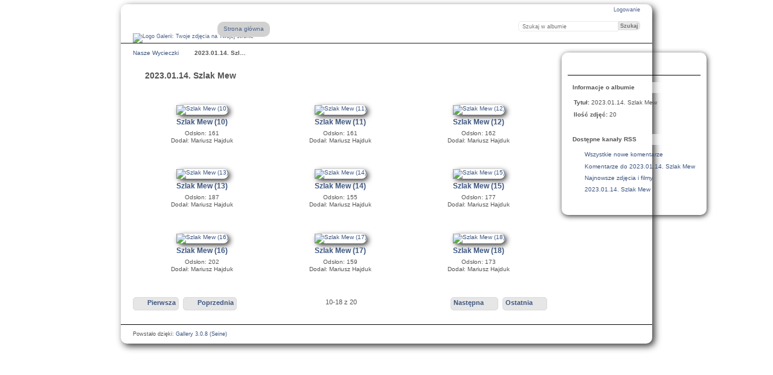

--- FILE ---
content_type: text/html; charset=UTF-8
request_url: http://sobotki.prostehasla.pl/2023-01-14-Szlak-Mew?page=2
body_size: 2815
content:
<!DOCTYPE html PUBLIC "-//W3C//DTD XHTML 1.0 Transitional//EN"
          "http://www.w3.org/TR/xhtml1/DTD/xhtml1-transitional.dtd">
<html xmlns="http://www.w3.org/1999/xhtml"  xml:lang="en" lang="en">
  <head>
      <script data-ad-client="ca-pub-6969940743192471" async src="https://pagead2.googlesyndication.com/pagead/js/adsbygoogle.js"></script>
    <meta http-equiv="content-type" content="text/html; charset=UTF-8" />
        <title>
                        2023.01.14. Szlak Mew                  </title>
    <link rel="shortcut icon"
          href="/lib/images/favicon.ico"
          type="image/x-icon" />
    <link rel="apple-touch-icon-precomposed"
          href="/lib/images/apple-touch-icon.png" />
            
                            <script type="text/javascript">
    var MSG_CANCEL = "Anuluj";
    </script>
                
        
    <link rel="alternate" type="application/rss+xml" href="/rss/feed/gallery/album/3762" />


                    							        				    <!--[if lte IE 8]>
    <link rel="stylesheet" type="text/css" href="/themes/clean_canvas/css/fix-ie.css"
          media="screen,print,projection" />
    <![endif]-->

    <!-- LOOKING FOR YOUR JAVASCRIPT? It's all been combined into the link below -->
    <script type="text/javascript" src="/combined/javascript/d2ff9dc914dccaae63a3334ae0cb7508"></script>

    <!-- LOOKING FOR YOUR CSS? It's all been combined into the link below -->
    <link rel="stylesheet" type="text/css" href="/combined/css/6c02e816021853165b7bd3d38eaf2cb8" media="screen,print,projection" />
  </head>

  <body >
    	    <div id="doc4" class="yui-t5 g-view">
	            <div id="g-header" class="ui-helper-clearfix">
        <div id="g-banner">
                    <a id="g-logo" class="g-left" href="/" title="START Galerii">
            <img width="128" height="44" alt="Logo Galerii: Twoje zdjęcia na Twojej stronie" src="/themes/clean_canvas/images/canvaslogo.png" />
          </a>
                    <ul id='g-login-menu' class="g-inline ui-helper-clear-fix">
    <li>
  <a id='g-login-link'     class="g-dialog-link "
     href="/login/ajax"
     title="Logowanie">
    Logowanie  </a>
</li>
  </ul>

          <form action="/search" id="g-quick-search-form" class="g-short-form">
          <ul>
    <li>
              <label for="g-search">Szukaj w albumie</label>
            <input type="hidden" name="album" value="3762" />
      <input type="text" name="q" id="g-search" class="text" />
    </li>
    <li>
      <input type="submit" value="Szukaj" class="submit" />
    </li>
  </ul>
</form>
          <div id="g-banner-languages">
                                  </div>

          <!-- hide the menu until after the page has loaded, to minimize menu flicker -->
          <div id="g-site-menu" style="visibility: hidden">
            <ul  class="g-menu">
    <li>
  <a      class="g-menu-link "
     href="/"
     title="Strona główna">
    Strona główna  </a>
</li>
      </ul>

          </div>
          <script type="text/javascript"> $(document).ready(function() { $("#g-site-menu").css("visibility", "visible"); }) </script>
                  </div>

                <ul class="g-breadcrumbs">
                     <li class="                      g-first">
             <a href="/?show=3762">            Nasze Wycieczki            </a>           </li>
                     <li class="g-active                      ">
                        2023.01.14. Szl…                       </li>
                  </ul>
              </div>
      <div id="bd">
        <div id="yui-main">
          <div class="yui-b">
            <div id="g-content" class="yui-g">
                            


<div id="g-info">
    <h1>2023.01.14. Szlak Mew</h1>
  <div class="g-description"></div>
</div>

<ul id="g-album-grid" class="ui-helper-clearfix">
            <li id="g-item-id-3772" class="g-item g-photo">
    	    <a href="/2023-01-14-Szlak-Mew/Szlak-Mew-10">
	            <img class="g-thumbnail" src="/var/thumbs/2023.01.14.-Szlak-Mew/Szlak%20Mew%20%2810%29.JPG?m=1674064205" alt="Szlak Mew (10)" width="200" height="150"/>          </a>
            <h2><span class="g-photo"></span>
	    <a href="/2023-01-14-Szlak-Mew/Szlak-Mew-10">
                            Szlak Mew (10)      
	 </a>
	    </h2>
    <ul class="g-metadata">
      <li>Odsłon: 161</li><li>Dodał: Mariusz Hajduk</li>    </ul>
  </li>
            <li id="g-item-id-3773" class="g-item g-photo">
    	    <a href="/2023-01-14-Szlak-Mew/Szlak-Mew-11">
	            <img class="g-thumbnail" src="/var/thumbs/2023.01.14.-Szlak-Mew/Szlak%20Mew%20%2811%29.JPG?m=1674064206" alt="Szlak Mew (11)" width="200" height="150"/>          </a>
            <h2><span class="g-photo"></span>
	    <a href="/2023-01-14-Szlak-Mew/Szlak-Mew-11">
                            Szlak Mew (11)      
	 </a>
	    </h2>
    <ul class="g-metadata">
      <li>Odsłon: 161</li><li>Dodał: Mariusz Hajduk</li>    </ul>
  </li>
            <li id="g-item-id-3774" class="g-item g-photo">
    	    <a href="/2023-01-14-Szlak-Mew/Szlak-Mew-12">
	            <img class="g-thumbnail" src="/var/thumbs/2023.01.14.-Szlak-Mew/Szlak%20Mew%20%2812%29.JPG?m=1674064206" alt="Szlak Mew (12)" width="200" height="150"/>          </a>
            <h2><span class="g-photo"></span>
	    <a href="/2023-01-14-Szlak-Mew/Szlak-Mew-12">
                            Szlak Mew (12)      
	 </a>
	    </h2>
    <ul class="g-metadata">
      <li>Odsłon: 162</li><li>Dodał: Mariusz Hajduk</li>    </ul>
  </li>
            <li id="g-item-id-3775" class="g-item g-photo">
    	    <a href="/2023-01-14-Szlak-Mew/Szlak-Mew-13">
	            <img class="g-thumbnail" src="/var/thumbs/2023.01.14.-Szlak-Mew/Szlak%20Mew%20%2813%29.JPG?m=1674064207" alt="Szlak Mew (13)" width="200" height="150"/>          </a>
            <h2><span class="g-photo"></span>
	    <a href="/2023-01-14-Szlak-Mew/Szlak-Mew-13">
                            Szlak Mew (13)      
	 </a>
	    </h2>
    <ul class="g-metadata">
      <li>Odsłon: 187</li><li>Dodał: Mariusz Hajduk</li>    </ul>
  </li>
            <li id="g-item-id-3776" class="g-item g-photo">
    	    <a href="/2023-01-14-Szlak-Mew/Szlak-Mew-14">
	            <img class="g-thumbnail" src="/var/thumbs/2023.01.14.-Szlak-Mew/Szlak%20Mew%20%2814%29.JPG?m=1674064207" alt="Szlak Mew (14)" width="200" height="150"/>          </a>
            <h2><span class="g-photo"></span>
	    <a href="/2023-01-14-Szlak-Mew/Szlak-Mew-14">
                            Szlak Mew (14)      
	 </a>
	    </h2>
    <ul class="g-metadata">
      <li>Odsłon: 155</li><li>Dodał: Mariusz Hajduk</li>    </ul>
  </li>
            <li id="g-item-id-3777" class="g-item g-photo">
    	    <a href="/2023-01-14-Szlak-Mew/Szlak-Mew-15">
	            <img class="g-thumbnail" src="/var/thumbs/2023.01.14.-Szlak-Mew/Szlak%20Mew%20%2815%29.JPG?m=1674064207" alt="Szlak Mew (15)" width="200" height="150"/>          </a>
            <h2><span class="g-photo"></span>
	    <a href="/2023-01-14-Szlak-Mew/Szlak-Mew-15">
                            Szlak Mew (15)      
	 </a>
	    </h2>
    <ul class="g-metadata">
      <li>Odsłon: 177</li><li>Dodał: Mariusz Hajduk</li>    </ul>
  </li>
            <li id="g-item-id-3778" class="g-item g-photo">
    	    <a href="/2023-01-14-Szlak-Mew/Szlak-Mew-16">
	            <img class="g-thumbnail" src="/var/thumbs/2023.01.14.-Szlak-Mew/Szlak%20Mew%20%2816%29.JPG?m=1674064208" alt="Szlak Mew (16)" width="200" height="150"/>          </a>
            <h2><span class="g-photo"></span>
	    <a href="/2023-01-14-Szlak-Mew/Szlak-Mew-16">
                            Szlak Mew (16)      
	 </a>
	    </h2>
    <ul class="g-metadata">
      <li>Odsłon: 202</li><li>Dodał: Mariusz Hajduk</li>    </ul>
  </li>
            <li id="g-item-id-3779" class="g-item g-photo">
    	    <a href="/2023-01-14-Szlak-Mew/Szlak-Mew-17">
	            <img class="g-thumbnail" src="/var/thumbs/2023.01.14.-Szlak-Mew/Szlak%20Mew%20%2817%29.JPG?m=1674064208" alt="Szlak Mew (17)" width="200" height="150"/>          </a>
            <h2><span class="g-photo"></span>
	    <a href="/2023-01-14-Szlak-Mew/Szlak-Mew-17">
                            Szlak Mew (17)      
	 </a>
	    </h2>
    <ul class="g-metadata">
      <li>Odsłon: 159</li><li>Dodał: Mariusz Hajduk</li>    </ul>
  </li>
            <li id="g-item-id-3780" class="g-item g-photo">
    	    <a href="/2023-01-14-Szlak-Mew/Szlak-Mew-18">
	            <img class="g-thumbnail" src="/var/thumbs/2023.01.14.-Szlak-Mew/Szlak%20Mew%20%2818%29.JPG?m=1674064209" alt="Szlak Mew (18)" width="200" height="150"/>          </a>
            <h2><span class="g-photo"></span>
	    <a href="/2023-01-14-Szlak-Mew/Szlak-Mew-18">
                            Szlak Mew (18)      
	 </a>
	    </h2>
    <ul class="g-metadata">
      <li>Odsłon: 173</li><li>Dodał: Mariusz Hajduk</li>    </ul>
  </li>
  </ul>


<ul class="g-paginator ui-helper-clearfix">
  <li class="g-first">
            <a href="/2023-01-14-Szlak-Mew?page=1" class="g-button ui-icon-left ui-state-default ui-corner-all">
        <span class="ui-icon ui-icon-seek-first"></span>Pierwsza</a>
      
      <a href="/2023-01-14-Szlak-Mew?page=1" class="g-button ui-icon-left ui-state-default ui-corner-all">
      <span class="ui-icon ui-icon-seek-prev"></span>Poprzednia</a>
    </li>

  <li class="g-info">
                  10-18 z 20            </li>

  <li class="g-text-right">
      <a href="/2023-01-14-Szlak-Mew?page=3" class="g-button ui-icon-right ui-state-default ui-corner-all">
      <span class="ui-icon ui-icon-seek-next"></span>Następna</a>
  
            <a href="/2023-01-14-Szlak-Mew?page=3" class="g-button ui-icon-right ui-state-default ui-corner-all">
        <span class="ui-icon ui-icon-seek-end"></span>Ostatnia</a>
        </li>
</ul>

<!-- Miejsce na reklame -->
            </div>
          </div>
        </div>
                <div id="g-sidebar" class="yui-b">
                    <div id="g-view-menu" class="g-buttonset ui-helper-clearfix">
      <ul  class="g-menu">
    <li>
  <a id='g-slideshow-link'     class="g-menu-link "
     href="javascript:cooliris.embed.show({maxScale:0,feed:'/rss/feed/gallery/album/3762'})"
     title="Pokaz slajdów">
    Pokaz slajdów  </a>
</li>
  </ul>

  </div>

<div id="g-metadata" class="g-block">
  <h2>Informacje o albumie</h2>
  <div class="g-block-content">
    <ul class="g-metadata">
  <li>
    <strong class="caption">Tytuł:</strong>
    2023.01.14. Szlak Mew  </li>
        <li>
    <strong class="caption">Ilość zdjęć:</strong>
    20  </li>
    </ul>
  </div>
</div>
<div id="g-rss" class="g-block">
  <h2>Dostępne kanały RSS</h2>
  <div class="g-block-content">
    <ul id="g-feeds">
  <li style="clear: both;">
    <span class="ui-icon-left">
    <a href="/rss/feed/comment/newest">
      <span class="ui-icon ui-icon-signal-diag"></span>
      Wszystkie nowe komentarze    </a>
    </span>
  </li>
  <li style="clear: both;">
    <span class="ui-icon-left">
    <a href="/rss/feed/comment/per_item/3762">
      <span class="ui-icon ui-icon-signal-diag"></span>
      Komentarze do 2023.01.14. Szlak Mew    </a>
    </span>
  </li>
  <li style="clear: both;">
    <span class="ui-icon-left">
    <a href="/rss/feed/gallery/latest">
      <span class="ui-icon ui-icon-signal-diag"></span>
      Najnowsze zdjęcia i filmy    </a>
    </span>
  </li>
  <li style="clear: both;">
    <span class="ui-icon-left">
    <a href="/rss/feed/gallery/album/3762">
      <span class="ui-icon ui-icon-signal-diag"></span>
      2023.01.14. Szlak Mew    </a>
    </span>
  </li>
</ul>
  </div>
</div>
                  </div>
      </div>
      <div id="g-footer" class="ui-helper-clearfix">
                
                <ul id="g-credits" class="g-inline">
          <li class="g-first">Powstało dzięki: <a href="http://galleryproject.org"><bdo dir="ltr">Gallery 3.0.8 (Seine)</bdo></a></li>        </ul>
              </div>
    </div>
    
<script src="http://e.cooliris.com/slideshow/v/37732/go.js" type="text/javascript"></script>  </body>
</html>


--- FILE ---
content_type: text/html; charset=utf-8
request_url: https://www.google.com/recaptcha/api2/aframe
body_size: 267
content:
<!DOCTYPE HTML><html><head><meta http-equiv="content-type" content="text/html; charset=UTF-8"></head><body><script nonce="GTCFybgaoahT8KUsVSAkvw">/** Anti-fraud and anti-abuse applications only. See google.com/recaptcha */ try{var clients={'sodar':'https://pagead2.googlesyndication.com/pagead/sodar?'};window.addEventListener("message",function(a){try{if(a.source===window.parent){var b=JSON.parse(a.data);var c=clients[b['id']];if(c){var d=document.createElement('img');d.src=c+b['params']+'&rc='+(localStorage.getItem("rc::a")?sessionStorage.getItem("rc::b"):"");window.document.body.appendChild(d);sessionStorage.setItem("rc::e",parseInt(sessionStorage.getItem("rc::e")||0)+1);localStorage.setItem("rc::h",'1769202039438');}}}catch(b){}});window.parent.postMessage("_grecaptcha_ready", "*");}catch(b){}</script></body></html>